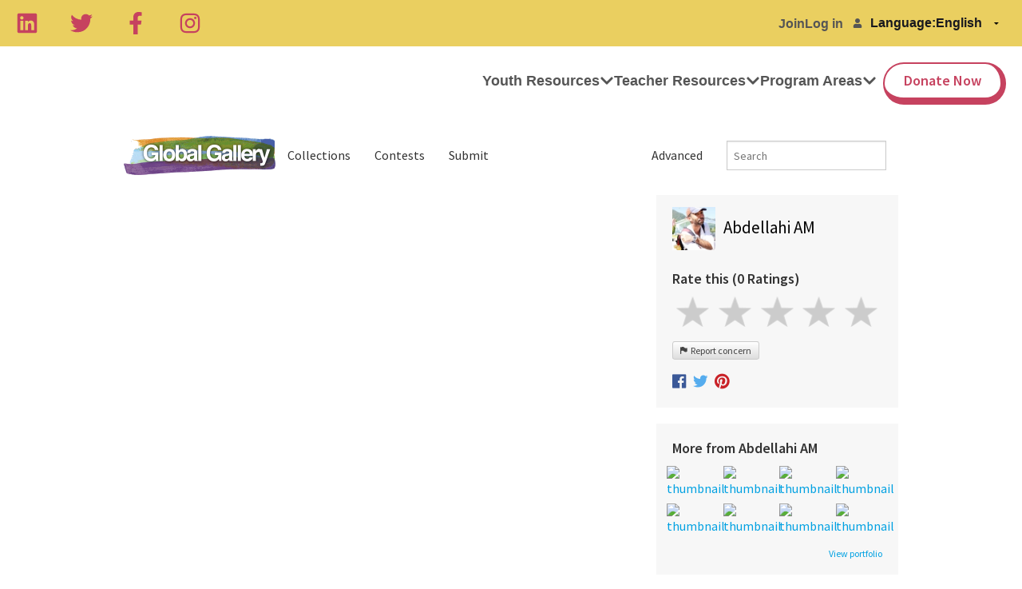

--- FILE ---
content_type: text/css; charset=utf-8
request_url: https://www.tigweb.org/tm/?f=includes/css/v8.1_header.css,includes/css/session-image-fix.css&15
body_size: 1884
content:
@import url(https://fonts.googleapis.com/css?family=Source+Sans+Pro:400,600);.no-js .nav8-hide-for-no-js{display:none !important}.js .nav8-hide-for-js{display:none !important}.no-js .left-off-canvas-menu,
.no-js .left-off-canvas-toggle,
.no-csstransforms3d .left-off-canvas-menu,
.no-csstransforms3d .left-off-canvas-toggle{display:none !important}.nav8-header{font-family:'Source Sans Pro',Helvetica,Arial,sans-serif;clear:both}.nav8-tig-header{border-bottom:1px solid #c00d4d}.nav8-tiged-header{border-bottom:1px solid #0085c6}.nav8-tig-header .contain-to-grid{background:#e0004f}.nav8-tiged-header .contain-to-grid{background:#009ee1}.nav8-header .top-bar,
.nav8-header .tab-bar{height:60px}.nav8-tig-header .top-bar,
.nav8-tig-header .tab-bar{background:#e0004f}.nav8-tiged-header .top-bar,
.nav8-tiged-header .tab-bar{background:#009ee1}.nav8-header .top-bar
.name{padding:8px
0 0 10px}.nav8-tig-logo{background:url(//cdn.tigweb.org/images/header8/tig-sprite.png) no-repeat;height:35px;margin-top:6px !important;text-indent:-9999px;width:185px}.nav8-tiged-logo{background:url(//cdn.tigweb.org/images/header8/tiged-sprite.png) no-repeat;height:45px;text-indent:-9999px;width:75px}.nav8-header section.tab-bar-section.middle{padding-top:10px}.nav8-header section.left-small{border-right:none;box-shadow:none;padding-top:10px}.nav8-header .left-off-canvas-menu
a{color:#fff}.nav8-header ul.off-canvas-list li
a{color:#fff}.nav8-header ul.off-canvas-list li a.nav8-small-section{padding-left:55px}.nav8-nav{margin-top:20px;padding:0}.nav8-nav
li{line-height:28px;list-style:none}.nav8-header .inline-list{margin:0}.nav8-header .nav8-social-icon{font-size:36px}.nav8-tig-header .top-bar-section>ul{background:#e0004f}.nav8-tiged-header .top-bar-section>ul{background:#009ee1}.nav8-header .top-bar-section>ul>.divider{height:60px}.nav8-tig-header .top-bar-section>ul>.divider{border-right:solid 1px #b80041}.nav8-tiged-header .top-bar-section>ul>.divider{border-right:solid 1px #0085c6}.nav8-header .top-bar-section ul li>a{font-family:'Source Sans Pro',Helvetica,Arial,sans-serif}.nav8-header .top-bar-section li:not(.has-form) a:not(.button){line-height:60px}.nav8-tig-header .top-bar-section li:not(.has-form) a:not(.button){background-color:#e0004f}.nav8-tiged-header .top-bar-section li:not(.has-form) a:not(.button){background-color:#009ee1}.nav8-tig-header .top-bar-section li:not(.has-form) a:not(.button):hover{background-color:#bf0043}.nav8-tiged-header .top-bar-section li:not(.has-form) a:not(.button):hover{background-color:#0086bf}.nav8-header .top-bar-section .has-dropdown>a{font-family:'Source Sans Pro',Helvetica,Arial,sans-serif;padding-right:15px !important;font-size:0.9rem}.nav8-tig-header .top-bar-section .has-dropdown>a:after{border:none}.nav8-header .top-bar-section .has-dropdown
.dropdown{box-shadow:1px 0 8px #ccc}.nav8-header .top-bar-section .has-dropdown .dropdown li
a{background-color:#fff;color:#333;font-family:'Source Sans Pro',Helvetica,Arial,sans-serif;height:35px;line-height:35px;padding:0px
20px 0px 15px}.nav8-header .top-bar-section .has-dropdown .dropdown li a:hover{background:#eee;color:#333}.nav8-tig-community-small,.nav8-tig-action-tools-small,.nav8-tig-resources-small,.nav8-tig-youth-media-small,.nav8-tig-global-issues-small{background-image:url(//cdn.tigweb.org/images/header8/tig-sprite.png);background-repeat:no-repeat;padding-left:55px !important}.nav8-tig-community-small{background-position:10px -50px !important}.nav8-tig-action-tools-small{background-position:12px -112px !important}.nav8-tig-resources-small{background-position:13px -172px !important}.nav8-tig-youth-media-small{background-position:10px -232px !important}.nav8-tig-global-issues-small{background-position:10px -293px !important}.nav8-tiged-about-small,.nav8-tiged-community-small,.nav8-tiged-classes-small,.nav8-tiged-pd-small,.nav8-tiged-programs-small,.nav8-tiged-projects-small,.nav8-tiged-resources-small,.nav8-tiged-support-small{background-image:url(//cdn.tigweb.org/images/header8/tiged-sprite.png);background-repeat:no-repeat;padding-left:55px !important}.nav8-tiged-about-small{background-position:11px -52px !important}.nav8-tiged-community-small{background-position:13px -112px !important}.nav8-tiged-classes-small{background-position:11px -172px !important}.nav8-tiged-pd-small{background-position:10px -232px !important}.nav8-tiged-programs-small{background-position:13px -292px !important}.nav8-tiged-projects-small{background-position:11px -412px !important}.nav8-tiged-resources-small{background-position:10px -352px !important}.nav8-tiged-support-small{background-position:11px -472px !important}.nav8-tig-community-medium,.nav8-tig-action-tools-medium,.nav8-tig-resources-medium,.nav8-tig-youth-media-medium,.nav8-tig-global-issues-medium{background-image:url(//cdn.tigweb.org/images/header8/tig-sprite.png) !important;background-repeat:no-repeat !important;text-indent:-9999px;width:65px !important}.nav8-tig-community-medium{background-position:19px -45px !important}.nav8-tig-action-tools-medium{background-position:22px -105px !important}.nav8-tig-resources-medium{background-position:22px -165px !important}.nav8-tig-youth-media-medium{background-position:19px -225px !important}.nav8-tig-global-issues-medium{background-position:20px -285px !important}.nav8-tiged-about-medium,.nav8-tiged-community-medium,.nav8-tiged-classes-medium,.nav8-tiged-pd-medium,.nav8-tiged-programs-medium,.nav8-tiged-projects-medium,.nav8-tiged-resources-medium,.nav8-tiged-support-medium{background-image:url(//cdn.tigweb.org/images/header8/tiged-sprite.png) !important;background-repeat:no-repeat !important;text-indent:-9999px;width:65px !important}.nav8-tiged-about-medium{background-position:14px -45px !important}.nav8-tiged-community-medium{background-position:17px -105px !important}.nav8-tiged-classes-medium{background-position:15px -165px !important}.nav8-tiged-pd-medium{background-position:14px -225px !important}.nav8-tiged-programs-medium{background-position:18px -285px !important}.nav8-tiged-projects-medium{background-position:19px -405px !important}.nav8-tiged-resources-medium{background-position:17px -345px !important}.nav8-tiged-support-medium{background-position:19px -465px !important}.nav8-tig-community-large,.nav8-tig-action-tools-large,.nav8-tig-resources-large,.nav8-tig-youth-media-large,.nav8-tig-global-issues-large{background-image:url(//cdn.tigweb.org/images/header8/tig-sprite.png) !important;background-repeat:no-repeat !important;display:table-cell !important;height:60px !important;line-height:20px !important;max-width:160px !important;text-align:center !important;vertical-align:middle !important}.nav8-tig-community-large{background-position:15px -45px !important;padding-left:50px !important}.nav8-tig-action-tools-large{background-position:15px -105px !important;padding-left:50px !important}.nav8-tig-resources-large{background-position:15px -165px !important;padding-left:50px !important}.nav8-tig-youth-media-large{background-position:15px -225px !important;padding-left:50px !important}.nav8-tig-global-issues-large{background-position:15px -285px !important;padding-left:50px !important}.nav8-tiged-about-large,.nav8-tiged-community-large,.nav8-tiged-classes-large,.nav8-tiged-pd-large,.nav8-tiged-programs-large,.nav8-tiged-projects-large,.nav8-tiged-resources-large,.nav8-tiged-support-large{background-image:url(//cdn.tigweb.org/images/header8/tiged-sprite.png) !important;background-repeat:no-repeat !important;padding-right:10px !important;display:table-cell !important;height:60px !important;line-height:20px !important;max-width:160px !important;text-align:center !important;vertical-align:middle !important}.nav8-tiged-about-large{background-position:10px -45px !important;padding-left:50px !important}.nav8-tiged-community-large{background-position:10px -105px !important;padding-left:44px !important}.nav8-tiged-classes-large{background-position:10px -165px !important;padding-left:47px !important}.nav8-tiged-pd-large{background-position:10px -225px !important;padding-left:53px !important}.nav8-tiged-programs-large{background-position:10px -285px !important;padding-left:42px !important}.nav8-tiged-projects-large{background-position:10px -405px !important;padding-left:41px !important}.nav8-tiged-resources-large{background-position:10px -345px !important;padding-left:45px !important}.nav8-tiged-support-large{padding:0
!important;background-position:10px -465px !important;text-indent:-9999px;width:47px !important}.nav8-tig-header-facebook,.nav8-tig-header-twitter,.nav8-tig-header-google,.nav8-tig-header-youtube{background-image:url(/images/header8/tig-sprite.png);background-repeat:no-repeat;height:32px;text-indent:-9999px;width:32px}.nav8-tig-header-facebook{background-position:0 -405px}.nav8-tig-header-twitter{background-position:0 -450px}.nav8-tig-header-google{background-position:0 -495px}.nav8-tig-header-youtube{background-position:0 -540px}.nav8-tiged-header-facebook,.nav8-tiged-header-twitter,.nav8-tiged-header-google,.nav8-tiged-header-youtube{background-image:url(/images/header8/tiged-sprite.png);background-repeat:no-repeat;height:32px;text-indent:-9999px;width:32px}.nav8-tiged-header-facebook{background-position:0 -538px}.nav8-tiged-header-twitter{background-position:0 -583px}.nav8-tiged-header-google{background-position:0 -628px}.nav8-tiged-header-youtube{background-position:0 -673px}.nav8-bottom{font-family:'Source Sans Pro',Helvetica,Arial,sans-serif;width:100%;padding:8px
0;background-color:#fefefe;border-bottom:solid 1px #ddd}.nav8-bottom a,
.nav8-bottom a:visited{color:#555;font-size:0.8rem}.nav8-bottom .inline-list{margin:0}.nav8-bottom .inline-list>li{margin:0
20px 0 0}.nav8-bottom .inline-list>li:last-child{margin-right:0}.nav8-bottom .f-dropdown:before{display:none}.nav8-bottom .f-dropdown:after{display:none}.nav8-footer{background-color:#efefef;color:#999;font-family:'Source Sans Pro',Helvetica,Arial,sans-serif;padding:40px
0}@media only screen and (max-width: 40em){.nav8-footer{padding:20px
0}}.nav8-footer a,
.nav8-footer a:visited{color:#777;font-weight:normal;font-size:14px}.nav8-footer
ul{line-height:1.46;margin-left:0}.nav8-footer ul
li{list-style:none}.nav8-footer
span.sitelinks{font-family:'Source Sans Pro',Helvetica,Arial,sans-serif;font-weight:600;color:#777;font-size:14px;margin-bottom:10px;display:inline-block}.nav8-header .f-dropdown:before{display:none}.nav8-header .f-dropdown:after{display:none}.nav8-footer .inline-list>li{margin-left:0.75rem}.nav8-tig-footer-facebook,.nav8-tig-footer-twitter,.nav8-tig-footer-flickr,.nav8-tig-footer-pinterest{background-image:url(/images/header8/tig-sprite.png);background-repeat:no-repeat;height:26px;text-indent:-9999px;width:26px}.nav8-tig-footer-facebook{background-position:-44px -406px}.nav8-tig-footer-twitter{background-position:-44px -448px}.nav8-tig-footer-flickr{background-position:-44px -534px}.nav8-tig-footer-pinterest{background-position:-44px -491px}.footer-bottom-tig{background:#E0004C !important;padding:5x 0}.footer-bottom-tiged{background:#009ee1 !important}.footer-bottom-tiged-ocean{background:#222 !important}.footer-bottom-tig a, .footer-bottom-tiged a, .footer-bottom-tiged-ocean
a{font-family:'Source Sans Pro',Helvetica,Arial,sans-serif;color:#fff !important;font-size:0.75rem;padding:8px
0;display:inline-block}.footer-bottom-tig ul, .footer-bottom-tiged ul, .footer-bottom-tiged-ocean
ul{display:inline}.footer-bottom-tig ul li, .footer-bottom-tiged ul li, .footer-bottom-tiged-ocean ul
li{margin-bottom:0}#search-drop li
fieldset{border:none;padding:10px;margin:0}#search-drop li:hover{background-color:#fff}#search-drop
form{margin-bottom:0}#search-drop li fieldset
input{margin-bottom:5px}.session-image{position:absolute}

--- FILE ---
content_type: application/javascript; charset=UTF-8
request_url: https://gg.tigweb.org/cdn-cgi/challenge-platform/h/g/scripts/jsd/d39f91d70ce1/main.js?
body_size: 4603
content:
window._cf_chl_opt={uYln4:'g'};~function(i3,L,U,V,m,Y,z,k){i3=c,function(F,W,ia,i2,f,S){for(ia={F:383,W:325,f:403,S:384,I:416,l:337,B:358,g:343,e:394,J:368,M:407,b:354},i2=c,f=F();!![];)try{if(S=parseInt(i2(ia.F))/1*(parseInt(i2(ia.W))/2)+-parseInt(i2(ia.f))/3*(parseInt(i2(ia.S))/4)+-parseInt(i2(ia.I))/5*(-parseInt(i2(ia.l))/6)+-parseInt(i2(ia.B))/7*(parseInt(i2(ia.g))/8)+-parseInt(i2(ia.e))/9+-parseInt(i2(ia.J))/10*(-parseInt(i2(ia.M))/11)+parseInt(i2(ia.b))/12,S===W)break;else f.push(f.shift())}catch(I){f.push(f.shift())}}(i,345781),L=this||self,U=L[i3(367)],V={},V[i3(419)]='o',V[i3(372)]='s',V[i3(307)]='u',V[i3(301)]='z',V[i3(370)]='n',V[i3(323)]='I',V[i3(306)]='b',m=V,L[i3(341)]=function(F,W,S,I,il,iu,iI,i8,g,J,M,E,C,K){if(il={F:377,W:298,f:336,S:298,I:348,l:339,B:331,g:331,e:378,J:389,M:319,b:309,E:366},iu={F:311,W:319,f:330},iI={F:362,W:376,f:304,S:344},i8=i3,W===null||void 0===W)return I;for(g=P(W),F[i8(il.F)][i8(il.W)]&&(g=g[i8(il.f)](F[i8(il.F)][i8(il.S)](W))),g=F[i8(il.I)][i8(il.l)]&&F[i8(il.B)]?F[i8(il.I)][i8(il.l)](new F[(i8(il.g))](g)):function(y,i9,O){for(i9=i8,y[i9(iu.F)](),O=0;O<y[i9(iu.W)];y[O+1]===y[O]?y[i9(iu.f)](O+1,1):O+=1);return y}(g),J='nAsAaAb'.split('A'),J=J[i8(il.e)][i8(il.J)](J),M=0;M<g[i8(il.M)];E=g[M],C=Z(F,W,E),J(C)?(K='s'===C&&!F[i8(il.b)](W[E]),i8(il.E)===S+E?B(S+E,C):K||B(S+E,W[E])):B(S+E,C),M++);return I;function B(y,O,i7){i7=c,Object[i7(iI.F)][i7(iI.W)][i7(iI.f)](I,O)||(I[O]=[]),I[O][i7(iI.S)](y)}},Y=i3(375)[i3(408)](';'),z=Y[i3(378)][i3(389)](Y),L[i3(364)]=function(F,W,ig,ii,S,I,l,B){for(ig={F:399,W:319,f:319,S:412,I:344,l:340},ii=i3,S=Object[ii(ig.F)](W),I=0;I<S[ii(ig.W)];I++)if(l=S[I],'f'===l&&(l='N'),F[l]){for(B=0;B<W[S[I]][ii(ig.f)];-1===F[l][ii(ig.S)](W[S[I]][B])&&(z(W[S[I]][B])||F[l][ii(ig.I)]('o.'+W[S[I]][B])),B++);}else F[l]=W[S[I]][ii(ig.l)](function(g){return'o.'+g})},k=function(iG,is,iD,iT,iZ,W,f,S){return iG={F:363,W:415},is={F:393,W:344,f:393,S:393,I:393,l:357,B:411,g:344},iD={F:319},iT={F:319,W:411,f:362,S:376,I:304,l:362,B:304,g:362,e:376,J:335,M:344,b:335,E:335,C:393,K:393,y:362,d:376,O:335,T:344,X:335,D:393,s:344,G:357},iZ=i3,W=String[iZ(iG.F)],f={'h':function(I,id){return id={F:398,W:411},null==I?'':f.g(I,6,function(l,iP){return iP=c,iP(id.F)[iP(id.W)](l)})},'g':function(I,B,J,iY,M,E,C,K,y,O,T,X,D,s,G,H,i0,i1){if(iY=iZ,I==null)return'';for(E={},C={},K='',y=2,O=3,T=2,X=[],D=0,s=0,G=0;G<I[iY(iT.F)];G+=1)if(H=I[iY(iT.W)](G),Object[iY(iT.f)][iY(iT.S)][iY(iT.I)](E,H)||(E[H]=O++,C[H]=!0),i0=K+H,Object[iY(iT.l)][iY(iT.S)][iY(iT.B)](E,i0))K=i0;else{if(Object[iY(iT.g)][iY(iT.e)][iY(iT.B)](C,K)){if(256>K[iY(iT.J)](0)){for(M=0;M<T;D<<=1,s==B-1?(s=0,X[iY(iT.M)](J(D)),D=0):s++,M++);for(i1=K[iY(iT.b)](0),M=0;8>M;D=D<<1|1.85&i1,B-1==s?(s=0,X[iY(iT.M)](J(D)),D=0):s++,i1>>=1,M++);}else{for(i1=1,M=0;M<T;D=D<<1.99|i1,B-1==s?(s=0,X[iY(iT.M)](J(D)),D=0):s++,i1=0,M++);for(i1=K[iY(iT.E)](0),M=0;16>M;D=D<<1.14|i1&1,s==B-1?(s=0,X[iY(iT.M)](J(D)),D=0):s++,i1>>=1,M++);}y--,y==0&&(y=Math[iY(iT.C)](2,T),T++),delete C[K]}else for(i1=E[K],M=0;M<T;D=D<<1|1&i1,s==B-1?(s=0,X[iY(iT.M)](J(D)),D=0):s++,i1>>=1,M++);K=(y--,y==0&&(y=Math[iY(iT.K)](2,T),T++),E[i0]=O++,String(H))}if(K!==''){if(Object[iY(iT.y)][iY(iT.d)][iY(iT.B)](C,K)){if(256>K[iY(iT.E)](0)){for(M=0;M<T;D<<=1,s==B-1?(s=0,X[iY(iT.M)](J(D)),D=0):s++,M++);for(i1=K[iY(iT.O)](0),M=0;8>M;D=D<<1.25|i1&1.74,s==B-1?(s=0,X[iY(iT.M)](J(D)),D=0):s++,i1>>=1,M++);}else{for(i1=1,M=0;M<T;D=D<<1|i1,s==B-1?(s=0,X[iY(iT.T)](J(D)),D=0):s++,i1=0,M++);for(i1=K[iY(iT.X)](0),M=0;16>M;D=i1&1|D<<1.22,s==B-1?(s=0,X[iY(iT.T)](J(D)),D=0):s++,i1>>=1,M++);}y--,0==y&&(y=Math[iY(iT.D)](2,T),T++),delete C[K]}else for(i1=E[K],M=0;M<T;D=D<<1.83|i1&1,B-1==s?(s=0,X[iY(iT.T)](J(D)),D=0):s++,i1>>=1,M++);y--,0==y&&T++}for(i1=2,M=0;M<T;D=1&i1|D<<1.86,B-1==s?(s=0,X[iY(iT.M)](J(D)),D=0):s++,i1>>=1,M++);for(;;)if(D<<=1,s==B-1){X[iY(iT.s)](J(D));break}else s++;return X[iY(iT.G)]('')},'j':function(I,iX,iz){return iX={F:335},iz=iZ,I==null?'':I==''?null:f.i(I[iz(iD.F)],32768,function(l,io){return io=iz,I[io(iX.F)](l)})},'i':function(I,B,J,iQ,M,E,C,K,y,O,T,X,D,s,G,H,i1,i0){for(iQ=iZ,M=[],E=4,C=4,K=3,y=[],X=J(0),D=B,s=1,O=0;3>O;M[O]=O,O+=1);for(G=0,H=Math[iQ(is.F)](2,2),T=1;T!=H;i0=X&D,D>>=1,0==D&&(D=B,X=J(s++)),G|=(0<i0?1:0)*T,T<<=1);switch(G){case 0:for(G=0,H=Math[iQ(is.F)](2,8),T=1;H!=T;i0=X&D,D>>=1,0==D&&(D=B,X=J(s++)),G|=(0<i0?1:0)*T,T<<=1);i1=W(G);break;case 1:for(G=0,H=Math[iQ(is.F)](2,16),T=1;H!=T;i0=X&D,D>>=1,D==0&&(D=B,X=J(s++)),G|=(0<i0?1:0)*T,T<<=1);i1=W(G);break;case 2:return''}for(O=M[3]=i1,y[iQ(is.W)](i1);;){if(s>I)return'';for(G=0,H=Math[iQ(is.f)](2,K),T=1;H!=T;i0=X&D,D>>=1,D==0&&(D=B,X=J(s++)),G|=(0<i0?1:0)*T,T<<=1);switch(i1=G){case 0:for(G=0,H=Math[iQ(is.S)](2,8),T=1;T!=H;i0=D&X,D>>=1,D==0&&(D=B,X=J(s++)),G|=(0<i0?1:0)*T,T<<=1);M[C++]=W(G),i1=C-1,E--;break;case 1:for(G=0,H=Math[iQ(is.I)](2,16),T=1;T!=H;i0=D&X,D>>=1,0==D&&(D=B,X=J(s++)),G|=T*(0<i0?1:0),T<<=1);M[C++]=W(G),i1=C-1,E--;break;case 2:return y[iQ(is.l)]('')}if(E==0&&(E=Math[iQ(is.I)](2,K),K++),M[i1])i1=M[i1];else if(C===i1)i1=O+O[iQ(is.B)](0);else return null;y[iQ(is.g)](i1),M[C++]=O+i1[iQ(is.B)](0),E--,O=i1,E==0&&(E=Math[iQ(is.f)](2,K),K++)}}},S={},S[iZ(iG.W)]=f.h,S}(),x();function R(ib,iW,F,W,f){return ib={F:388,W:352},iW=i3,F=3600,W=n(),f=Math[iW(ib.F)](Date[iW(ib.W)]()/1e3),f-W>F?![]:!![]}function x(c1,c0,ip,it,F,W,f,S,I){if(c1={F:417,W:360,f:401,S:359,I:382,l:382,B:303,g:302,e:302},c0={F:401,W:359,f:302},ip={F:390},it=i3,F=L[it(c1.F)],!F)return;if(!R())return;(W=![],f=F[it(c1.W)]===!![],S=function(ir,l){if(ir=it,!W){if(W=!![],!R())return;l=o(),j(l.r,function(B){A(F,B)}),l.e&&a(ir(ip.F),l.e)}},U[it(c1.f)]!==it(c1.S))?S():L[it(c1.I)]?U[it(c1.l)](it(c1.B),S):(I=U[it(c1.g)]||function(){},U[it(c1.e)]=function(iR){iR=it,I(),U[iR(c0.F)]!==iR(c0.W)&&(U[iR(c0.f)]=I,S())})}function j(F,W,iq,iC,iE,iw,iL,f,S,I){iq={F:417,W:322,f:313,S:386,I:379,l:329,B:373,g:345,e:310,J:360,M:409,b:332,E:406,C:397,K:338,y:391,d:338,O:391,T:326,X:415,D:356},iC={F:334},iE={F:355,W:350,f:316},iw={F:409},iL=i3,f=L[iL(iq.F)],console[iL(iq.W)](L[iL(iq.f)]),S=new L[(iL(iq.S))](),S[iL(iq.I)](iL(iq.l),iL(iq.B)+L[iL(iq.f)][iL(iq.g)]+iL(iq.e)+f.r),f[iL(iq.J)]&&(S[iL(iq.M)]=5e3,S[iL(iq.b)]=function(iU){iU=iL,W(iU(iw.F))}),S[iL(iq.E)]=function(iV){iV=iL,S[iV(iE.F)]>=200&&S[iV(iE.F)]<300?W(iV(iE.W)):W(iV(iE.f)+S[iV(iE.F)])},S[iL(iq.C)]=function(im){im=iL,W(im(iC.F))},I={'t':n(),'lhr':U[iL(iq.K)]&&U[iL(iq.K)][iL(iq.y)]?U[iL(iq.d)][iL(iq.O)]:'','api':f[iL(iq.J)]?!![]:![],'payload':F},S[iL(iq.T)](k[iL(iq.X)](JSON[iL(iq.D)](I)))}function Z(F,W,S,iA,i5,I){i5=(iA={F:380,W:348,f:395,S:348,I:321},i3);try{return W[S][i5(iA.F)](function(){}),'p'}catch(l){}try{if(W[S]==null)return void 0===W[S]?'u':'x'}catch(B){return'i'}return F[i5(iA.W)][i5(iA.f)](W[S])?'a':W[S]===F[i5(iA.S)]?'C':W[S]===!0?'T':W[S]===!1?'F':(I=typeof W[S],i5(iA.I)==I?v(F,W[S])?'N':'f':m[I]||'?')}function c(N,F,W){return W=i(),c=function(f,L,U){return f=f-298,U=W[f],U},c(N,F)}function i(c3){return c3='function,log,bigint,errorInfoObject,8LBcQBN,send,jsd,contentWindow,POST,splice,Set,ontimeout,random,xhr-error,charCodeAt,concat,1334382XnkSoB,location,from,map,mlwE4,error,2463224TWxWuh,push,uYln4,navigator,body,Array,TbVa1,success,HkTQ2,now,kgZMo4,6696312NKfPUO,status,stringify,join,14lFIJPW,loading,api,source,prototype,fromCharCode,kuIdX1,contentDocument,d.cookie,document,149260ZFgxWt,iframe,number,msg,string,/cdn-cgi/challenge-platform/h/,/invisible/jsd,_cf_chl_opt;mhsH6;xkyRk9;FTrD2;leJV9;BCMtt1;sNHpA9;GKPzo4;AdbX0;REiSI4;xriGD7;jwjCc3;agiDh2;MQCkM2;mlwE4;kuIdX1;aLEay4;cThi2,hasOwnProperty,Object,includes,open,catch,appendChild,addEventListener,132629kViLEo,792uelvIp,chlApiUrl,XMLHttpRequest,createElement,floor,bind,error on cf_chl_props,href,parent,pow,3722850soGMUs,isArray,postMessage,onerror,FqBs2l-meb6aGApiwWEHjc4UgCPh3DMvQzxdJSu5kZt1fXr9y8T$7RoYILNnK0+OV,keys,clientInformation,readyState,gwUy0,8298xGfRBO,style,cloudflare-invisible,onload,451wnNXox,split,timeout,chlApiRumWidgetAgeMs,charAt,indexOf,Function,display: none,qKCxhs,5XpGSHR,__CF$cv$params,chlApiSitekey,object,chctx,getOwnPropertyNames,chlApiClientVersion,getPrototypeOf,symbol,onreadystatechange,DOMContentLoaded,call,toString,boolean,undefined,event,isNaN,/jsd/oneshot/d39f91d70ce1/0.868358401523931:1767072515:V6T9xsRoEtRUi_YrJjkz1y9JDLpV4WnbsHbGPY6879A/,sort,removeChild,_cf_chl_opt,sid,[native code],http-code:,/b/ov1/0.868358401523931:1767072515:V6T9xsRoEtRUi_YrJjkz1y9JDLpV4WnbsHbGPY6879A/,tabIndex,length,detail'.split(','),i=function(){return c3},i()}function o(ie,ic,f,S,I,l,B){ic=(ie={F:387,W:369,f:404,S:414,I:318,l:347,B:381,g:328,e:400,J:346,M:365,b:312},i3);try{return f=U[ic(ie.F)](ic(ie.W)),f[ic(ie.f)]=ic(ie.S),f[ic(ie.I)]='-1',U[ic(ie.l)][ic(ie.B)](f),S=f[ic(ie.g)],I={},I=mlwE4(S,S,'',I),I=mlwE4(S,S[ic(ie.e)]||S[ic(ie.J)],'n.',I),I=mlwE4(S,f[ic(ie.M)],'d.',I),U[ic(ie.l)][ic(ie.b)](f),l={},l.r=I,l.e=null,l}catch(g){return B={},B.r={},B.e=g,B}}function v(F,W,ik,i4){return ik={F:413,W:362,f:305,S:304,I:412,l:315},i4=i3,W instanceof F[i4(ik.F)]&&0<F[i4(ik.F)][i4(ik.W)][i4(ik.f)][i4(ik.S)](W)[i4(ik.I)](i4(ik.l))}function Q(F,iJ,iN){return iJ={F:333},iN=i3,Math[iN(iJ.F)]()<F}function a(S,I,iy,iv,l,B,g,J,M,b,E,C){if(iy={F:371,W:342,f:417,S:373,I:313,l:345,B:317,g:374,e:386,J:379,M:329,b:409,E:332,C:418,K:402,y:385,d:349,O:410,T:313,X:353,D:299,s:313,G:351,H:324,h:420,i0:361,i1:327,id:326,iO:415},iv=i3,!Q(.01))return![];B=(l={},l[iv(iy.F)]=S,l[iv(iy.W)]=I,l);try{g=L[iv(iy.f)],J=iv(iy.S)+L[iv(iy.I)][iv(iy.l)]+iv(iy.B)+g.r+iv(iy.g),M=new L[(iv(iy.e))](),M[iv(iy.J)](iv(iy.M),J),M[iv(iy.b)]=2500,M[iv(iy.E)]=function(){},b={},b[iv(iy.C)]=L[iv(iy.I)][iv(iy.K)],b[iv(iy.y)]=L[iv(iy.I)][iv(iy.d)],b[iv(iy.O)]=L[iv(iy.T)][iv(iy.X)],b[iv(iy.D)]=L[iv(iy.s)][iv(iy.G)],E=b,C={},C[iv(iy.H)]=B,C[iv(iy.h)]=E,C[iv(iy.i0)]=iv(iy.i1),M[iv(iy.id)](k[iv(iy.iO)](C))}catch(K){}}function n(iM,iF,F){return iM={F:417,W:388},iF=i3,F=L[iF(iM.F)],Math[iF(iM.W)](+atob(F.t))}function P(F,iS,i6,W){for(iS={F:336,W:399,f:300},i6=i3,W=[];F!==null;W=W[i6(iS.F)](Object[i6(iS.W)](F)),F=Object[i6(iS.f)](F));return W}function A(f,S,c2,ij,I,l,B){if(c2={F:405,W:360,f:350,S:361,I:314,l:308,B:350,g:392,e:396,J:314,M:342,b:320,E:396},ij=i3,I=ij(c2.F),!f[ij(c2.W)])return;S===ij(c2.f)?(l={},l[ij(c2.S)]=I,l[ij(c2.I)]=f.r,l[ij(c2.l)]=ij(c2.B),L[ij(c2.g)][ij(c2.e)](l,'*')):(B={},B[ij(c2.S)]=I,B[ij(c2.J)]=f.r,B[ij(c2.l)]=ij(c2.M),B[ij(c2.b)]=S,L[ij(c2.g)][ij(c2.E)](B,'*'))}}()